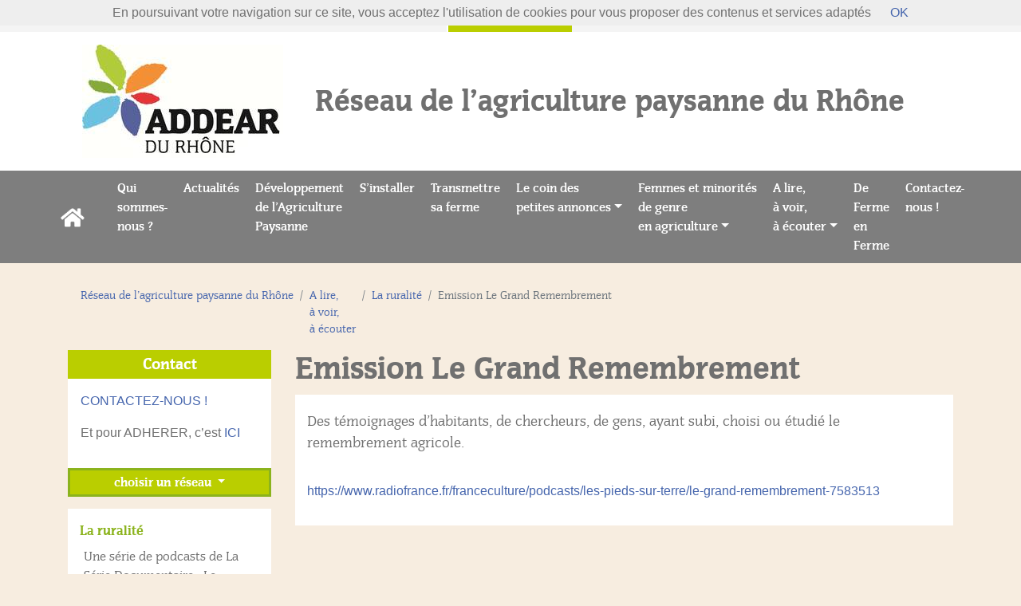

--- FILE ---
content_type: text/html; charset=utf-8
request_url: https://www.agriculturepaysanne.org/Emission-Le-Grand-Remembrement
body_size: 9230
content:







<!doctype html>
<html lang="fr">
  <head>
    <!-- Required meta tags -->
    <meta charset="utf-8">
    <meta name="viewport" content="width=device-width, initial-scale=1, shrink-to-fit=no">

    <!-- Bootstrap CSS -->
    <link rel="stylesheet" type="text/css" href="squelettes/css/bootstrap.min.css">

	<title>Emission Le Grand Remembrement</title>
	<meta name="description" content="Des t&#233;moignages d&#039;habitants, de chercheurs, de gens, ayant subi, choisi ou &#233;tudi&#233; le remembrement agricole." />
	<link rel="canonical" href="https://www.agriculturepaysanne.org/Emission-Le-Grand-Remembrement" />
    <!-- Optional JavaScript -->
    <!-- jQuery first, then Popper.js, then Bootstrap JS -->
    <script src="squelettes/js/jquery-3.5.1.slim.min.js"></script>
    <script src="squelettes/js/popper.min.js"></script>
    <script src="squelettes/js/bootstrap.min.js"></script>
    <link rel="stylesheet" type="text/css" href="squelettes/css/style.css">
    <link rel="stylesheet" type="text/css" href="squelettes/css/menu.css">
    <script src="squelettes/js/bootstrap-4-navbar.js"></script>
    <script src="squelettes/js/video-iframe-responsive.js"></script>

    <link rel="apple-touch-icon" sizes="180x180" href="/apple-touch-icon.png">
    <link rel="icon" type="image/png" sizes="32x32" href="/favicon-32x32.png">
    <link rel="icon" type="image/png" sizes="16x16" href="/favicon-16x16.png">
    <link rel="manifest" href="/site.webmanifest">
    <link rel="mask-icon" href="/safari-pinned-tab.svg" color="#5bbad5">
    <meta name="msapplication-TileColor" content="#2d89ef">
    <meta name="theme-color" content="#ffffff">

  </head>
  <body>
<header>
    <section class="topnav">
    	<div class="container">
    		<div class="row">
    			<div class="col-md-12 text-center px-0">
    				
    				<a href="/" class="nav2 last">Vers le site national</a>
    			</div>	
    		</div>
    	</div>	<!-- end container-->
    </section>
    <section class="bandeau">
        <div class="container">
            <div class="row">
                <div class="col-md-3 col-5 text-md-right text-center px-0 py-3">
                    <a href="rhone" title="page d'accueil" class="logo"><img src="/local/cache-vignettes/L252xH142/rubon40-8af80.jpg?1735066080" alt="logo fadear" class="img-fluid"></a>
                </div>
                <div class="col-md-9 col-7 d-flex align-items-center px-0">
                    <h1 class="slogan">Réseau de l&#8217;agriculture paysanne du Rhône <span></span></h1>
                </div>    
            </div>
        </div>    <!-- end container-->
    </section>

	<section class="main_menu">
	    <div class="container">
	        <div class="row">
	            <div class="col-md-12 d-md-flex justify-content-md-center align-items-md-center">
	        	
	    <!-- Static navbar -->
	    
	    
	    <nav class="navbar navbar-expand-md navbar-light btco-hover-menu">
	        <a class="navbar-brand" href="rhone" title="Réseau de l&#8217;agriculture paysanne du Rhône"><img src="squelettes/images/icones-13.png"></a>
	        <button class="navbar-toggler" type="button" data-toggle="collapse" data-target="#navbarNavDropdown" aria-controls="navbarNavDropdown" aria-expanded="false" aria-label="Toggle navigation">
	            <span class="navbar-toggler-icon"></span>
	        </button>
	        <div class="collapse navbar-collapse" id="navbarNavDropdown">
	            <ul class="navbar-nav">
	            	
	            	
	                <li class="nav-item">
	                    <a class="nav-link" href="Qui-sommes-nous-507">Qui sommes-nous&nbsp;? <span class="sr-only">(current)</span></a>
	                </li>
	                
	                
	            	
	                <li class="nav-item">
	                    <a class="nav-link" href="Actualites-2061">Actualités <span class="sr-only">(current)</span></a>
	                </li>
	                
	                
	            	
	                <li class="nav-item">
	                    <a class="nav-link" href="L-Agriculture-Paysanne-508">Développement de l&#8217;Agriculture <br> Paysanne <span class="sr-only">(current)</span></a>
	                </li>
	                
	                
	            	
	                <li class="nav-item">
	                    <a class="nav-link" href="S-installer-509">S’installer <span class="sr-only">(current)</span></a>
	                </li>
	                
	                
	            	
	                <li class="nav-item">
	                    <a class="nav-link" href="Transmettre-510">Transmettre sa ferme <span class="sr-only">(current)</span></a>
	                </li>
	                
	                
	            	
	            	<li class="nav-item dropdown">
	            		<a class="nav-link dropdown-toggle  active" href="Annonces-de-recherche-de-foncier-880" id="rub_880" data-toggle="dropdown" aria-haspopup="true" aria-expanded="false">Le coin des <br> petites annonces</a>
	                    <ul class="dropdown-menu" aria-labelledby="rub_880">
	                        <li><a class="dropdown-item d-block d-lg-none" href="Annonces-de-recherche-de-foncier-880">Le coin des <br> petites annonces</a></li>
	            	
	                        
	                        <li><a class="dropdown-item dropdown-toggle" href="Recherche-de-foncier-et-ou-de-reprise">Recherche de foncier et/ou de reprise</a>
	                            <ul class="dropdown-menu">
	                                <li><a class="dropdown-item d-block d-lg-none" href="Recherche-de-foncier-et-ou-de-reprise">Recherche de foncier et/ou de reprise</a></li>
	                        
	                        		<li><a class="dropdown-item" href="Recherche-de-foncier-pour-cultures-cerealieres">Recherche de foncier pour cultures céréalières</a></li>
	                        
	                        		<li><a class="dropdown-item" href="Recherche-1-a-2ha-pour-projet-maraicher-secteur-Chaponost-Soucieu">Recherche 1 à 2ha pour projet maraîcher, secteur Chaponost/Soucieu</a></li>
	                        
	                        		<li><a class="dropdown-item" href="Recherche-de-foncier-pour-petits-fruits-Territoire-de-Vienne">Recherche de foncier pour petits fruits - Territoire de Vienne</a></li>
	                        
	                        		<li><a class="dropdown-item" href="La-brasserie-La-Soyeuse-est-en-recherche-de-foncier">La brasserie La Soyeuse est en recherche de foncier&nbsp;!</a></li>
	                        
	                        		<li><a class="dropdown-item" href="Recherche-35-hectares-minimum-grandes-cultures-meunerie-boulangerie-et-autres">Recherche 35 hectares minimum - grandes cultures/meunerie/boulangerie et autres productions végétales</a></li>
	                        
	                            </ul>
	                        </li>
	                        

	            	
	                        
	                        <li><a class="dropdown-item dropdown-toggle" href="Recherche-d-emploi">Recherche d&#8217;emploi</a>
	                            <ul class="dropdown-menu">
	                                <li><a class="dropdown-item d-block d-lg-none" href="Recherche-d-emploi">Recherche d&#8217;emploi</a></li>
	                        
	                        		<li><a class="dropdown-item" href="FERME-D-ELEVAGE-SECURE-POUR-JEUNES-ETUDIANTES-EN-FORMATION">[FERME D&#8217;ELEVAGE SECURE POUR JEUNES ETUDIANTES EN FORMATION]</a></li>
	                        
	                        		<li><a class="dropdown-item" href="Recherche-exploitation-elevage-caprin-pour-apprentissage">Recherche exploitation élevage caprin pour apprentissage</a></li>
	                        
	                        		<li><a class="dropdown-item" href="SAISON-DE-MARAICHAGE">[SAISON DE MARAICHAGE]</a></li>
	                        
	                            </ul>
	                        </li>
	                        

	            	
	                        
	                        <li><a class="dropdown-item dropdown-toggle" href="Offres-d-emploi">Offres d&#8217;emploi</a>
	                            <ul class="dropdown-menu">
	                                <li><a class="dropdown-item d-block d-lg-none" href="Offres-d-emploi">Offres d&#8217;emploi</a></li>
	                        
	                        		<li><a class="dropdown-item" href="recherche-un-employe-agricole-pour-elevage-et-grandes-cultures">[EMPLOYE AGRICOLE ELEVAGE ET GRANDES CULTURES]</a></li>
	                        
	                        		<li><a class="dropdown-item" href="Cherche-ouvrier-e-maraicher-e-polyvalent-e-CDD-de-6-5-mois">[OUVRIE.RE MARAICHAGE POLYVALENT CDD 6,5 MOIS] </a></li>
	                        
	                        		<li><a class="dropdown-item" href="Terre-de-Milpa-est-a-la-recherche-d-un-e-chef-fe-de-culture">[CHEF·FE DE CULTURE]</a></li>
	                        
	                        		<li><a class="dropdown-item" href="Emploi-saisonnier-Ouvrier-e-agricole-en-maraichage-et-petits-fruits-temps-plein">[EMPLOI SAISONNIER - 2 POSTES D&#8217;OUVRIER AGRICOLE MARAICHAGE]</a></li>
	                        
	                        		<li><a class="dropdown-item" href="ENCADRANT-E-COMMERCIALISATION-MARAICHAGE">[ENCADRANT.E COMMERCIALISATION MARAICHAGE]</a></li>
	                        
	                        		<li><a class="dropdown-item" href="Le-grain-de-sab-cherche-saisonnier-e-a-temps-plein">[EMPLOI SAISONNIER A TEMPS PLEIN MARAICHAGE]</a></li>
	                        
	                        		<li><a class="dropdown-item" href="SALARIE-E-AGRICOLE-SAISON">[SALARIE.E AGRICOLE SAISON]</a></li>
	                        
	                            </ul>
	                        </li>
	                        

	            	
	                        
	                        <li><a class="dropdown-item" href="Vente-de-materiel">Vente de matériel</a></li>
	                        

	            	
	                        
	                        <li><a class="dropdown-item dropdown-toggle" href="Offre-de-debouche">Offre de débouché</a>
	                            <ul class="dropdown-menu">
	                                <li><a class="dropdown-item d-block d-lg-none" href="Offre-de-debouche">Offre de débouché</a></li>
	                        
	                        		<li><a class="dropdown-item" href="DEBOUCHE-METROPOLE-LYON-Territoire-a-VivreS-est-en-recherche-de-fruits-et">[DEBOUCHE METROPOLE LYON] Territoire à VivreS est en recherche de fruits et légumes</a></li>
	                        
	                        		<li><a class="dropdown-item" href="Un-nouveau-marche-en-cours-de-creation-a-L-Arbresle">Un nouveau marché à L&#8217;Arbresle&nbsp;!</a></li>
	                        
	                        		<li><a class="dropdown-item" href="Magasin-de-producteurs-en-recherche-de-viande-d-agneau">Magasin de producteurs en recherche de viande d&#8217;agneau </a></li>
	                        
	                        		<li><a class="dropdown-item" href="Epicerie-et-sandwicherie-a-Lyon-en-recherche-de-produits-locaux">Epicerie et sandwicherie à Lyon en recherche de produits locaux&nbsp;!</a></li>
	                        
	                        		<li><a class="dropdown-item" href="Messimy-veut-etoffer-son-marche">Messimy veut étoffer son marché&nbsp;!</a></li>
	                        
	                            </ul>
	                        </li>
	                        

	            	
	                        
	                        <li><a class="dropdown-item dropdown-toggle" href="Annonces-de-foncier-ferme-a-reprendre">Annonces de foncier / ferme à reprendre</a>
	                            <ul class="dropdown-menu">
	                                <li><a class="dropdown-item d-block d-lg-none" href="Annonces-de-foncier-ferme-a-reprendre">Annonces de foncier / ferme à reprendre</a></li>
	                        
	                        		<li><a class="dropdown-item" href="FERME-A-TRANSMETTRE-ARBO">[FERME A TRANSMETTRE ARBO]</a></li>
	                        
	                            </ul>
	                        </li>
	                        

	            	
	                    </ul>
	                </li>    
	            	
	                
	            	
	            	<li class="nav-item dropdown">
	            		<a class="nav-link dropdown-toggle  active" href="Femmes-et-minorites-de-genre-en-agriculture-1891" id="rub_1891" data-toggle="dropdown" aria-haspopup="true" aria-expanded="false">Femmes et minorités <br> de genre <br> en agriculture</a>
	                    <ul class="dropdown-menu" aria-labelledby="rub_1891">
	                        <li><a class="dropdown-item d-block d-lg-none" href="Femmes-et-minorites-de-genre-en-agriculture-1891">Femmes et minorités <br> de genre <br> en agriculture</a></li>
	            	
	                        
	                        <li><a class="dropdown-item" href="Travail-sur-notre-demarche-d-accompagnement">Travail sur notre démarche d&#8217;accompagnement</a></li>
	                        

	            	
	                        
	                        <li><a class="dropdown-item" href="1-Les-Tracteuses">Les Tracteuses</a></li>
	                        

	            	
	                    </ul>
	                </li>    
	            	
	                
	            	
	            	<li class="nav-item dropdown">
	            		<a class="nav-link dropdown-toggle  active" href="A-lire-voir-ecouter-partager" id="rub_755" data-toggle="dropdown" aria-haspopup="true" aria-expanded="false">A lire, <br> à voir, <br> à écouter</a>
	                    <ul class="dropdown-menu" aria-labelledby="rub_755">
	                        <li><a class="dropdown-item d-block d-lg-none" href="A-lire-voir-ecouter-partager">A lire, <br> à voir, <br> à écouter</a></li>
	            	
	                        
	                        <li><a class="dropdown-item dropdown-toggle" href="L-installation-des-nouveaux-agriculteurs-hors-du-cadre-familial">L&#8217;installation agricole</a>
	                            <ul class="dropdown-menu">
	                                <li><a class="dropdown-item d-block d-lg-none" href="L-installation-des-nouveaux-agriculteurs-hors-du-cadre-familial">L&#8217;installation agricole</a></li>
	                        
	                        		<li><a class="dropdown-item" href="Un-article-du-Monde-sur-le-test-agricole">Un article du Monde sur le test agricole</a></li>
	                        
	                        		<li><a class="dropdown-item" href="Faire-du-ble-en-installant-des-paysans-un-article-de-Reporterre">Faire du blé en installant des paysans - un article de Reporterre</a></li>
	                        
	                            </ul>
	                        </li>
	                        

	            	
	                        
	                        <li><a class="dropdown-item" href="La-transmission-des-fermes-1614">La transmission des fermes</a></li>
	                        

	            	
	                        
	                        <li><a class="dropdown-item dropdown-toggle" href="Les-nouvelles-pratiques-sans-produits-chimiques">Pratiques paysannes</a>
	                            <ul class="dropdown-menu">
	                                <li><a class="dropdown-item d-block d-lg-none" href="Les-nouvelles-pratiques-sans-produits-chimiques">Pratiques paysannes</a></li>
	                        
	                        		<li><a class="dropdown-item" href="Les-videos-sur-l-agriculture-paysanne">Les vidéos sur l&#8217;agriculture paysanne</a></li>
	                        
	                        		<li><a class="dropdown-item" href="Changement-climatique-l-agriculture-paysanne-cultive-les-solutions">Changement climatique, l&#8217;agriculture paysanne cultive les solutions - les résultats de deux stages à l&#8217;ARDEAR AURA</a></li>
	                        
	                        		<li><a class="dropdown-item" href="Des-podcasts-crees-par-la-Confederation-paysanne-du-Rhone">Des podcasts créés par la Confédération paysanne du Rhône</a></li>
	                        
	                        		<li><a class="dropdown-item" href="Podcast-sur-l-elevage-paysan-&#127897;%EF%B8%8F&#128226;">Podcast sur l&#8217;élevage paysan &#127897;️&#128226; </a></li>
	                        
	                        		<li><a class="dropdown-item" href="Une-video-courte-explicative-des-nouveaux-OGM">Une vidéo courte explicative des nouveaux OGM</a></li>
	                        
	                        		<li><a class="dropdown-item" href="Rencontre-avec-la-Pepiniere-d-un-songe-1621">Rencontre avec la Pépinière d&#8217;un songe</a></li>
	                        
	                        		<li><a class="dropdown-item" href="Un-Podcast-de-la-Conf-sur-les-PNPP">Un Podcast de la Conf sur les PNPP</a></li>
	                        
	                        		<li><a class="dropdown-item" href="Un-podcast-de-la-FNAB-sur-l-adaptation-aux-changements-climatiques">Un podcast de la FNAB sur l&#8217;adaptation aux changements climatiques</a></li>
	                        
	                        		<li><a class="dropdown-item" href="Une-reportage-France-TV-sur-le-label-HVE">Une reportage France TV sur le label HVE</a></li>
	                        
	                        		<li><a class="dropdown-item" href="Un-podcast-realise-en-partenariat-entre-la-FADEAR-et-Thomas-Rozec">Un podcast réalisé en partenariat entre la FADEAR et Thomas Rozec</a></li>
	                        
	                        		<li><a class="dropdown-item" href="Les-videos-des-candidat-es-aux-elections-professionnelles-2025-de-notre-reseau">Les vidéos des candidat·es aux élections professionnelles 2025 de notre réseau&nbsp;!</a></li>
	                        
	                            </ul>
	                        </li>
	                        

	            	
	                        
	                        <li><a class="dropdown-item dropdown-toggle" href="La-question-alimentaire">La question alimentaire</a>
	                            <ul class="dropdown-menu">
	                                <li><a class="dropdown-item d-block d-lg-none" href="La-question-alimentaire">La question alimentaire</a></li>
	                        
	                        		<li><a class="dropdown-item" href="Une-BD-realisee-par-la-Conf-et-la-FADEAR-sur-l-alimentation">Une BD réalisée par la Conf et la FADEAR sur l&#8217;alimentation</a></li>
	                        
	                        		<li><a class="dropdown-item" href="Un-Podcast-de-la-Conf-sur-la-Securite-Sociale-Alimentaire">Un Podcast de la Conf sur la Sécurité Sociale Alimentaire</a></li>
	                        
	                        		<li><a class="dropdown-item" href="Des-emissions-de-France-culture-sur-la-SSA">Des émissions de France culture sur la SSA</a></li>
	                        
	                            </ul>
	                        </li>
	                        

	            	
	                        
	                        <li><a class="dropdown-item dropdown-toggle" href="On-parle-de-nous">On parle de nous&nbsp;!</a>
	                            <ul class="dropdown-menu">
	                                <li><a class="dropdown-item d-block d-lg-none" href="On-parle-de-nous">On parle de nous&nbsp;!</a></li>
	                        
	                        		<li><a class="dropdown-item" href="40-ans-d-Agriculture-Paysanne-notre-evolution-au-niveau-national">40 ans d&#8217;Agriculture Paysanne - notre évolution au niveau national</a></li>
	                        
	                        		<li><a class="dropdown-item" href="Pour-une-meilleure-gouvernance-du-monde-agricole">Pour une meilleure gouvernance du monde agricole</a></li>
	                        
	                        		<li><a class="dropdown-item" href="En-2022-une-nouvelle-difficulte-pour-le-reseau-des-ADDEAR-d-AURA">Depuis 2022, une nouvelle difficulté pour le réseau des ADDEAR d&#8217;AURA</a></li>
	                        
	                        		<li><a class="dropdown-item" href="Episode-Reporterre-Les-Grands-entretiens-avec-Laurence-Marandola-Porte-parole">Episode Reporterre "Les Grands entretiens" avec Laurence Marandola, Porte-parole de la Confédération paysanne</a></li>
	                        
	                            </ul>
	                        </li>
	                        

	            	
	                        
	                        <li><a class="dropdown-item dropdown-toggle" href="La-ruralite">La ruralité</a>
	                            <ul class="dropdown-menu">
	                                <li><a class="dropdown-item d-block d-lg-none" href="La-ruralite">La ruralité</a></li>
	                        
	                        		<li><a class="dropdown-item" href="Campagnes-Solidaires-Extreme-droite-donner-l-alerte">Campagnes Solidaires - Extrême droite&nbsp;: donner l&#8217;alerte</a></li>
	                        
	                        		<li><a class="dropdown-item" href="Une-serie-de-podcasts-de-La-Serie-Documentaire-Le-complexe-rural">Une série de podcasts de La Série Documentaire&nbsp;: Le complexe rural</a></li>
	                        
	                        		<li><a class="dropdown-item" href="Emission-Le-Grand-Remembrement">Emission Le Grand Remembrement</a></li>
	                        
	                            </ul>
	                        </li>
	                        

	            	
	                        
	                        <li><a class="dropdown-item dropdown-toggle" href="Femmes-et-minorites-de-genre-en-agriculture">Femmes et minorités de genre en agriculture</a>
	                            <ul class="dropdown-menu">
	                                <li><a class="dropdown-item d-block d-lg-none" href="Femmes-et-minorites-de-genre-en-agriculture">Femmes et minorités de genre en agriculture</a></li>
	                        
	                        		<li><a class="dropdown-item" href="Guide-FADEAR-de-prevention-des-violences-sexistes-et-sexuelles">Guide FADEAR de prévention des violences sexistes et sexuelles</a></li>
	                        
	                        		<li><a class="dropdown-item" href="Le-reseau-des-CIVAM-a-travaille-sur-l-integration-des-femmes-en-agriculture">Le réseau des CIVAM a travaillé sur l&#8217;intégration des femmes en agriculture</a></li>
	                        
	                        		<li><a class="dropdown-item" href="Deconstruire-les-inegalites-aux-champs-un-episode-hors-serie-de-Sortir-du-ring">Déconstruire les inégalités aux champs - un épisode hors-série de "Sortir du ring"</a></li>
	                        
	                        		<li><a class="dropdown-item" href="Un-podcast-sur-le-seminaire-Genre-travail-et-ruralite-odyssees-feministes-en">Un podcast sur le séminaire "Genre, travail et ruralité&nbsp;: odyssées féministes en milieu rural" qui a eu lieu en mai 2025</a></li>
	                        
	                        		<li><a class="dropdown-item" href="Femmes-de-la-terre-un-documentaire-diffuse-sur-fr">Femmes de la terre, un documentaire diffusé sur fr...</a></li>
	                        
	                        		<li><a class="dropdown-item" href="Paysanne-en-lutte-un-podcast-Arte-Radio-en-2-episodes">"Paysanne en lutte", un podcast Arte Radio en 2 épisodes&nbsp;!</a></li>
	                        
	                        		<li><a class="dropdown-item" href="Un-article-de-Reporterre-synthetisant-une-etude-sur-la-vulnerabilite-des-femmes">Un article de Reporterre synthétisant une étude sur la vulnérabilité des femmes face aux changements climatiques</a></li>
	                        
	                        		<li><a class="dropdown-item" href="La-jeune-fille-et-la-ferme-encore-un-podcast-Arte-Radio">"La jeune fille et la ferme" - un podcast Arte Radio</a></li>
	                        
	                        		<li><a class="dropdown-item" href="Clemence-reprend-la-ferme-un-podcast-France-culture">"Clémence reprend la ferme", un podcast France culture</a></li>
	                        
	                        		<li><a class="dropdown-item" href="Etre-femme-et-paysanne-en-2025-Emission-de-Radio-B">Être femme et paysanne en 2025 - Emission de Radio B</a></li>
	                        
	                        		<li><a class="dropdown-item" href="Manuel-Deterre-un-podcast-de-Blast">Manuel Déterre - un podcast de Blast</a></li>
	                        
	                            </ul>
	                        </li>
	                        

	            	
	                        
	                        <li><a class="dropdown-item" href="Nos-rapports-d-activite">Nos rapports d&#8217;activité</a></li>
	                        

	            	
	                    </ul>
	                </li>    
	            	
	                
	            	
	                <li class="nav-item">
	                    <a class="nav-link" href="De-Ferme-en-Ferme">De Ferme en Ferme <span class="sr-only">(current)</span></a>
	                </li>
	                
	                
	            	
	                <li class="nav-item">
	                    <a class="nav-link" href="Contacts-513">Contactez-nous&nbsp;! <span class="sr-only">(current)</span></a>
	                </li>
	                
	                
	                	            </ul>
	        </div>
	    </nav>
	    
	    
		            </div>    
	        </div>
	    </div>    <!-- end container-->
	</section>
</header>
<section class="main">
    <div class="container">
        <div class="row">
            <div class="col-md-12">
                                                        <nav aria-label="breadcrumb">
                        <ol class="breadcrumb">
                        
                                                
                                                
                                                    <li class="breadcrumb-item"><a href="rhone">Réseau de l&#8217;agriculture paysanne du Rhône</a></li>
                                                
                                                    <li class="breadcrumb-item"><a href="A-lire-voir-ecouter-partager">A lire, <br> à voir, <br> à écouter</a></li>
                                                
                                                    <li class="breadcrumb-item"><a href="La-ruralite">La ruralité</a></li>
                                                
                            <li class="breadcrumb-item active" aria-current="page">Emission Le Grand Remembrement</li>
                        </ol>
                    </nav>
                                                </div>
        </div>
    </div>    <!-- end container-->
    <div class="container">
        <div class="row">
            <div class="col-md-9 order-md-last">
            
                        <h1>Emission Le Grand Remembrement</h1>
            
            
                                    
                                        <div class="container chapo">
                        <div class="row">
                           <div class="col-md-12 d-flex justify-content-start align-items-center text"><div><p>Des témoignages d&#8217;habitants, de chercheurs, de gens, ayant subi, choisi ou étudié le remembrement agricole.</p></div></div>
                        </div>
                    </div>
                                    
                <div class="main_text"><p><a href="https://www.radiofrance.fr/franceculture/podcasts/les-pieds-sur-terre/le-grand-remembrement-7583513" class="spip_out" rel="external">https://www.radiofrance.fr/franceculture/podcasts/les-pieds-sur-terre/le-grand-remembrement-7583513</a></p></div>

                
                

                
                                

                
                

                

                

                

                
                        </div>
            <div class="col-md-3 order-md-first">
                                <div class="reseau" style="min-height: 100px;">
                    <div class="titre">Contact</div>
                    
                    <div class="bg-white p-3">
                        <p><a href="https://www.agriculturepaysanne.org/Contacts-513">CONTACTEZ-NOUS&nbsp;!</a></p>
<p>Et pour ADHERER, c&#8217;est <a href="https://www.helloasso.com/associations/addear-du-rhone/adhesions/adhesion-2026-addear-du-rhone" class="spip_out" rel="external">ICI</a></p>
                        
                        
                        
                        <div class="rs">
                            
                            
                            
                            
                            
                            
                        </div>
                    </div>
                    
                    <div class="dropdown text-center dropdown-region">
    <button class="all w-100 dropdown-toggle" type="button" id="dropdownReso" data-toggle="dropdown" aria-haspopup="true" aria-expanded="false">
    choisir un réseau
    </button>
    <div class="dropdown-menu dropdown-menu-short shadow" aria-labelledby="dropdownReso" id="dropdown_reso">
    
    
        <a class="dropdown-item region" href="auvergne-rhone-alpes">Auvergne-Rhône-Alpes</a>
        
        
        
                <a class="dropdown-item departement" href="/ain">Ain</a>
            
        
        
                <a class="dropdown-item departement" href="/ardeche">Ardèche</a>
            
        
        
                <a class="dropdown-item departement" href="/CantADEAR">Cantal</a>
            
        
        
                <a class="dropdown-item departement" href="/drome">Drôme</a>
            
        
        
                <a class="dropdown-item departement" href="/isere">Isère</a>
            
        
        
                <a class="dropdown-item departement" href="/loire">Loire</a>
            
        
        
                <a class="dropdown-item departement" href="/addear-haute-loire">Haute-Loire</a>
            
        
        
                <a class="dropdown-item departement" href="/rhone">Rhône</a>
            
        
        
                <a class="dropdown-item departement" href="/savoire">Savoie</a>
            
        
        
                <a class="dropdown-item departement" href="/agriculture-paysanne-haute-savoie">Haute-Savoie</a>
            
        
    
    
        <a class="dropdown-item region" href="ARDEAR-Bourgogne-Franche-Comte">Bourgogne-Franche-Comté</a>
        
        
        
                <a class="dropdown-item departement" href="/ADEAR-de-Haute-Saone">Haute-Saône</a>
            
        
    
    
        <a class="dropdown-item region" href="ARAP">Bretagne</a>
        
        
        
                <a class="dropdown-item departement" href="/agriculturepaysanne22">Côtes-d&#8217;Armor</a>
            
        
        
                <a class="dropdown-item departement" href="/ADEAR-Ille-et-Vilaine">Ille-et-Vilaine</a>
            
        
    
    
        <a class="dropdown-item region" href="ardearcentre">Centre-Val de Loire</a>
        
        
        
                <a class="dropdown-item departement" href="/addear18">Cher</a>
            
        
        
                <a class="dropdown-item departement" href="/ladear-28">Eure-et-Loir</a>
            
        
        
                <a class="dropdown-item departement" href="/adeari">Indre</a>
            
        
        
                <a class="dropdown-item departement" href="/adear37">Indre-et-Loire</a>
            
        
        
                <a class="dropdown-item departement" href="/addear41">Loir-et-Cher</a>
            
        
        
                <a class="dropdown-item departement" href="/adear45">Loiret</a>
            
        
    
    
        <a class="dropdown-item region" href="ARDEAR-Grand-Est">Grand Est</a>
        
        
    
    
        <div class="dropdown-item region">Hauts-de-France</div>
        
        
        
                <a class="dropdown-item departement" href="/initiativespaysannes">Aisne</a>
            
        
        
                <a class="dropdown-item departement" href="/initiativespaysannes">Oise</a>
            
        
        
                <a class="dropdown-item departement" href="/initiativespaysannes">Somme</a>
            
        
    
    
        <a class="dropdown-item region" href="Federation-des-Associations-pour-le-Developpement-de-l-Emploi-Agricole-et-Rural">Île-de-France</a>
        
        
    
    
        <a class="dropdown-item region" href="ardear-normandie">Normandie</a>
        
        
        
                <a class="dropdown-item departement" href="/ADEAR14">Calvados</a>
            
        
        
                <a class="dropdown-item departement" href="/ADEAR50">Manche</a>
            
        
        
                <a class="dropdown-item departement" href="/ADEAR61">Orne</a>
            
        
        
                <a class="dropdown-item departement" href="/seine-maritime">Seine-Maritime</a>
            
        
    
    
        <a class="dropdown-item region" href="ARDEAR-Nouvelle-Aquitaine">Nouvelle-Aquitaine</a>
        
        
        
                <a class="dropdown-item departement" href="/ADEAR-Terre-Mer">Charente</a>
            
        
        
                <a class="dropdown-item departement" href="/ADEAR-Terre-Mer">Charente-Maritime</a>
            
        
        
                <a class="dropdown-item departement" href="/adear-limousin">Corrèze</a>
            
        
        
                <a class="dropdown-item departement" href="/adear-limousin">Creuse</a>
            
        
        
                <a class="dropdown-item departement" href="/maison-des-paysans-dordogne">Dordogne</a>
            
        
        
                <a class="dropdown-item departement" href="/agap33">Gironde</a>
            
        
        
                <a class="dropdown-item departement" href="/Association-landaise-pour-le-developpement-de-l-emploi-agricole-et-rural">Landes</a>
            
        
        
                <a class="dropdown-item departement" href="/Adear-47">Lot-et-Garonne</a>
            
        
        
                <a class="dropdown-item departement" href="/abdea">Pyrénées-Atlantiques</a>
            
                <a class="dropdown-item departement" href="/AFI-Pays-Basque">Pyrénées-Atlantiques</a>
            
                <a class="dropdown-item departement" href="/Euskal-Herriko-Laborantza-Ganbara">Pyrénées-Atlantiques</a>
            
        
        
                <a class="dropdown-item departement" href="/ADEAR-Terre-Mer">Deux-Sèvres</a>
            
        
        
                <a class="dropdown-item departement" href="/ADEAR-Terre-Mer">Vienne</a>
            
        
        
                <a class="dropdown-item departement" href="/adear-limousin">Haute-Vienne</a>
            
        
    
    
        <div class="dropdown-item region">Occitanie</div>
        
        
        
                <a class="dropdown-item departement" href="/ariege">Ariège</a>
            
        
        
                <a class="dropdown-item departement" href="/adear-aude">Aude</a>
            
        
        
                <a class="dropdown-item departement" href="/addear12">Aveyron</a>
            
        
        
                <a class="dropdown-item departement" href="/gard">Gard</a>
            
        
        
                <a class="dropdown-item departement" href="/haute-garonne">Haute-Garonne</a>
            
        
        
                <a class="dropdown-item departement" href="/adear32">Gers</a>
            
        
        
                <a class="dropdown-item departement" href="/ADEAR-du-Lot">Lot</a>
            
        
        
                <a class="dropdown-item departement" href="/alodear">Lozère</a>
            
        
        
                <a class="dropdown-item departement" href="/ADEAR-des-Hautes-Pyrenees">Hautes-Pyrénées</a>
            
        
        
                <a class="dropdown-item departement" href="/tarn">Tarn</a>
            
        
        
                <a class="dropdown-item departement" href="/adear82">Tarn-et-Garonne</a>
            
        
    
    
        <a class="dropdown-item region" href="ardearpdl">Pays de la Loire</a>
        
        
        
                <a class="dropdown-item departement" href="/Cap44-ADEAR-de-Loire-Atlantique">Loire-Atlantique</a>
            
        
        
                <a class="dropdown-item departement" href="/Vivre-au-pays">Maine-et-Loire</a>
            
        
        
                <a class="dropdown-item departement" href="/adearm">Mayenne</a>
            
        
        
                <a class="dropdown-item departement" href="/CAPP72">Sarthe</a>
            
        
        
                <a class="dropdown-item departement" href="/adear-de-vendee">Vendée</a>
            
        
    
    
        <a class="dropdown-item region" href="ardear-paca">Provence-Alpes-Côte d&#8217;Azur</a>
        
        
        
                <a class="dropdown-item departement" href="/adear04">Alpes-de-Haute-Provence</a>
            
        
        
                <a class="dropdown-item departement" href="/adear-des-hautes-alpes">Hautes-Alpes</a>
            
        
        
                <a class="dropdown-item departement" href="/adear-06">Alpes-Maritimes</a>
            
        
        
                <a class="dropdown-item departement" href="/ladear-des-bouches-du-rhone">Bouches-du-Rhône</a>
            
        
        
                <a class="dropdown-item departement" href="/ladear-du-var">Var</a>
            
        
        
                <a class="dropdown-item departement" href="/adear84">Vaucluse</a>
            
        
    
    </div>
</div>
<style type="text/css">
#dropdown_reso{
    background-color: #F5F5F5;
    box-shadow: 0 .5rem 1rem rgba(0,0,0,.15)!important;
}
.dropdown-region .region{
    display: block;
    color: var(--noir);
    font-family: "congressblack";
}
.dropdown-region .region:hover{
    background-color: var(--noir);
    color: #FFF;
}
.dropdown-region .departement{
    color: var(--noir);
    padding-left: 40px;
}
</style>                </div>
                                <div class="left_nav mt-0">
                    
                    <a href="La-ruralite" class="parent">La ruralité</a>
                    
                    
                        <ul>
                        
                        <li>
                                                        <a href="Une-serie-de-podcasts-de-La-Serie-Documentaire-Le-complexe-rural">Une série de podcasts de La Série Documentaire&nbsp;: Le complexe rural</a>
                                                    </li>
                        
                        <li>
                                                        <div class="active"><b>Emission Le Grand Remembrement</b></div>
                            
                                                    </li>
                        
                        <li>
                                                        <a href="Campagnes-Solidaires-Extreme-droite-donner-l-alerte">Campagnes Solidaires - Extrême droite&nbsp;: donner l&#8217;alerte</a>
                                                    </li>
                        
                        </ul>
                    
                </div>
                
                <div class="module_tn formation">
        <a href="/formations/index.php?minsite=1&structure=34" class="titre">Formations</a>
        <ul>
                        <li>
                <div> <span class="badge_bleu_clair">Rhône</span>            <span class="badge_bleu_clair">03 févr 2026</span></div>
                <a href="/formations/detail.php?id=9564">Déposer sa demande de DJA_S1_2026_session 1</a>
            </li>
                        <li>
                <div> <span class="badge_bleu_clair">Rhône</span>            <span class="badge_bleu_clair">09 févr 2026</span></div>
                <a href="/formations/detail.php?id=6860">Demain, on s'associe ! S1_2026</a>
            </li>
                        <li>
                <div> <span class="badge_bleu_clair">Rhône</span>            <span class="badge_bleu_clair">16 mars 2026</span></div>
                <a href="/formations/detail.php?id=9567">Mûrir ses idées pour en faire un projet_S1_2026</a>
            </li>
                    </ul>
        <div class="text-right"><a href="/formations/index.php?minsite=1&structure=34" class="suite">En savoir plus</a></div>                   
    </div>

                
<div class="module_tn pa">
    <a href="/annonces/index.php?minsite=1&structure=34" class="titre">Petites annonces</a>
    <ul>
                <li>
            <div><span class="badge_bleu_fonce">Loire</span><span class="badge_bleu_fonce">29 janv 2026</span></div>
            <a href="annonces/annonce.php?id=7935">[SALARIE.E AGRICOLE SAISON]</a>
        </li>
                <li>
            <div><span class="badge_bleu_fonce">Rhône</span><span class="badge_bleu_fonce">27 janv 2026</span></div>
            <a href="annonces/annonce.php?id=7915">[ENCADRANT.E COMMERCIALISATION MARAICHAG(...)</a>
        </li>
                <li>
            <div><span class="badge_bleu_fonce">Rhône</span><span class="badge_bleu_fonce">27 janv 2026</span></div>
            <a href="annonces/annonce.php?id=7916">[EMPLOI SAISONNIER A TEMPS PLEIN MARAICH(...)</a>
        </li>
         
    </ul>
    <div class="text-right"><a href="/annonces/index.php?minsite=1&structure=34" class="suite">En savoir plus</a></div>                   
</div>





<div class="module_tn event">
    <a href="/agenda/index.php?minsite=1&structure=34" class="titre">Evénements</a>
    <ul>
            <li>
            <div><span class="badge_orange"></span><span class="badge_orange">05 févr 2026 09:30-13:00</span></div>
            <a href="/agenda/evenement.php?id=1531">Accueil collectif de porteur·se·s de projets</a>
        </li>
            <li>
            <div><span class="badge_orange">Rhône</span><span class="badge_orange">05 févr 2026 13:30-16:00</span></div>
            <a href="/agenda/evenement.php?id=1571">1, 2, 3 transmettez : mieux communiquer pour mieux transmettre</a>
        </li>
            <li>
            <div><span class="badge_orange">Isère</span><span class="badge_orange">26 févr 2026 19:00-22:00</span></div>
            <a href="/agenda/evenement.php?id=1544">Soirée Installation-Transmission</a>
        </li>
        
    </ul>
    <div class="text-right"><a href="/agenda/index.php?minsite=1&structure=34" class="suite">En savoir plus</a></div>                   
</div>                
            </div>

        </div>
    </div>    <!-- end container-->

</section>


<footer>
    <div class="container">
        <div class="row">
            <div class="col-md-12">
                <!-- <a href="">Plan du site</a> | 
                <a href="">Mentions légales</a> |  -->
                2012 - 2026 Fadear contact@fadear.org | 
                <a href="https://www.terrenourriciere.org/?from=fadear" target="_blank">Site réalisé par Terre Nourricière</a>
            </div>    
        </div>
    </div>    <!-- end container-->
</footer>
<script type="text/javascript"> 
$(document).ready(function() {
 $('.spip_documents a, a.spip_out').attr("target", "_blank");
});
 </script>
<!-- Start of StatCounter Code for Default Guide -->
<script type="text/javascript">
var sc_project=8495767;
var sc_invisible=1;
var sc_security="7390cc12";
var scJsHost = (("https:" == document.location.protocol) ?
"https://secure." : "http://www.");
document.write("<sc"+"ript type='text/javascript' src='" + scJsHost +
"statcounter.com/counter/counter.js'></"+"script>");</script>
<noscript><div class="statcounter"><a title="web analytics"
href="http://statcounter.com/" target="_blank"><img class="statcounter"
src="https://c.statcounter.com/8495767/0/7390cc12/1/" alt="web
analytics"></a></div></noscript>
<!-- End of StatCounter Code for Default Guide -->


<script type="text/javascript">

  var _gaq = _gaq || [];
  _gaq.push(['_setAccount', 'UA-36629914-1']);
  _gaq.push(['_setDomainName', 'agriculturepaysanne.org']);
  _gaq.push(['_setAllowLinker', true]);
  _gaq.push(['_trackPageview']);

  (function() {
    var ga = document.createElement('script'); ga.type = 'text/javascript'; ga.async = true;
    ga.src = ('https:' == document.location.protocol ? 'https://' : 'http://') + 'stats.g.doubleclick.net/dc.js';
    var s = document.getElementsByTagName('script')[0]; s.parentNode.insertBefore(ga, s);
  })();

</script>
<!-- Default Statcounter code for Site web ADDEAR du Rhône
https://www.agriculturepaysanne.org/rhone -->
<script type="text/javascript">
var sc_project=12916550; 
var sc_invisible=0; 
var sc_security="116ef2d3"; 
var scJsHost = "https://";
document.write("<sc"+"ript type='text/javascript' src='" + scJsHost+
"statcounter.com/counter/counter.js'></"+"script>");
</script>
<noscript><div class="statcounter"><a title="Web Analytics"
href="https://statcounter.com/" target="_blank"><img class="statcounter"
src="https://c.statcounter.com/12916550/0/116ef2d3/0/" alt="Web Analytics"
referrerPolicy="no-referrer-when-downgrade"></a></div></noscript>
<!-- End of Statcounter Code -->
<style type="text/css">
.footer_minisite{
    background-color: var(--vert_fonce);
    color: #FFF;
    padding: 30px 0;
    font-size: 14px;
    border-top: 1px solid #FFF;
}
.footer_minisite .adresse{
    background: url(https://www.agriculturepaysanne.org/IMG/png/logo_ardear_cvl_png.png) left top no-repeat;
    background-size: 114px;
    padding-left: 136px;
    padding-bottom: 15px;
    margin-bottom: 15px;
    position: relative;
}

.footer_minisite .adresse p{
    margin-bottom: 0;
}


.footer_minisite .adresse::after{
    content: "";
    position: absolute;
    left: 136px;
    bottom: 0;
    width: 95px;
    height: 1px;
    background-color: #FFF;
}

.footer_minisite .carte{
    background: url(https://www.agriculturepaysanne.org/IMG/png/carte_de_la_region_cvl.png) left center no-repeat;
    background-size: 40px;
    padding-left: 55px;
    display: inline-block;
    position: relative;
    font-size: 16px;
    color: #FFF;
    font-family: 'congressblack';
    padding-bottom: 15px;
    margin-bottom: 15px;
    padding-top: 15px;
    line-height: 20px;
}

.footer_minisite .carte::after{
    content: "";
    position: absolute;
    left: 55px;
    bottom: 0;
    width: 95px;
    height: 1px;
    background-color: #FFF;
}
.footer_minisite .carte:hover{
    text-decoration: none;
}

.footer_minisite .menu{
    padding-left: 55px;
}

.footer_minisite .menu a{
    color: #FFF;
    font-family: 'congressblack';
}

</style>  <script type='text/javascript' src='plugins/auto/cookiechoices/v1.2.0/js/cookiechoices.js'></script>
<script type='text/javascript' src='local/cache-js/jsdyn-cookiechoices_call_js-d1637864.js?1742149519'></script>
</body>
</html>


--- FILE ---
content_type: image/svg+xml
request_url: https://www.agriculturepaysanne.org/squelettes/images/event.svg
body_size: 580
content:
<?xml version="1.0" encoding="utf-8"?>
<!-- Generator: Adobe Illustrator 23.0.3, SVG Export Plug-In . SVG Version: 6.00 Build 0)  -->
<svg version="1.1" id="Capa_1" xmlns="http://www.w3.org/2000/svg" xmlns:xlink="http://www.w3.org/1999/xlink" x="0px" y="0px"
	 viewBox="0 0 36.4 36.4" style="enable-background:new 0 0 36.4 36.4;" xml:space="preserve">
<style type="text/css">
	.st0{fill:#707070;}
</style>
<g>
	<g>
		<path class="st0" d="M30.2,3.9h-1.1V2.7c0-1.5-1.2-2.8-2.7-2.8c-1.5,0-2.7,1.2-2.7,2.8v1.2H21V2.7C21,1.2,19.8,0,18.4,0
			s-2.7,1.2-2.7,2.8v1.2H13V2.7C13,1.2,11.8,0,10.3,0S7.6,1.2,7.6,2.7v1.2H6.2C3.9,3.9,2,5.9,2,8.2v24c0,2.3,1.9,4.3,4.3,4.3h24
			c2.3,0,4.3-1.9,4.3-4.3v-24C34.5,5.9,32.6,3.9,30.2,3.9z M25.3,2.7c0-0.7,0.5-1.3,1.2-1.3c0.6,0,1.2,0.6,1.2,1.3v4.9
			c0,0.7-0.5,1.3-1.2,1.3c-0.6,0-1.2-0.6-1.2-1.3V2.7z M17.2,2.7c0-0.7,0.5-1.3,1.2-1.3s1.2,0.6,1.2,1.3v4.9c0,0.7-0.5,1.3-1.2,1.3
			s-1.2-0.6-1.2-1.3V2.7z M9.1,2.7c0-0.7,0.5-1.3,1.2-1.3s1.2,0.6,1.2,1.3v4.9c0,0.7-0.5,1.3-1.2,1.3S9.1,8.3,9.1,7.6V2.7z M32,32.2
			c0,1-0.8,1.8-1.8,1.8h-24c-1,0-1.8-0.8-1.8-1.8v-22H32V32.2z"/>
		<rect x="6.7" y="14.6" class="st0" width="4.6" height="4.1"/>
		<rect x="12.9" y="14.6" class="st0" width="4.6" height="4.1"/>
		<rect x="19" y="14.6" class="st0" width="4.6" height="4.1"/>
		<rect x="25.1" y="14.6" class="st0" width="4.6" height="4.1"/>
		<rect x="6.7" y="20.1" class="st0" width="4.6" height="4.1"/>
		<rect x="12.9" y="20.1" class="st0" width="4.6" height="4.1"/>
		<rect x="19" y="20.1" class="st0" width="4.6" height="4.1"/>
		<rect x="25.1" y="20.1" class="st0" width="4.6" height="4.1"/>
		<rect x="6.7" y="25.5" class="st0" width="4.6" height="4.1"/>
		<rect x="12.9" y="25.5" class="st0" width="4.6" height="4.1"/>
		<rect x="19" y="25.5" class="st0" width="4.6" height="4.1"/>
		<rect x="25.1" y="25.5" class="st0" width="4.6" height="4.1"/>
	</g>
</g>
</svg>


--- FILE ---
content_type: application/javascript
request_url: https://www.agriculturepaysanne.org/squelettes/js/video-iframe-responsive.js
body_size: 258
content:
$(function() {
    
    var $allVideos = $("iframe[src*='//player.vimeo.com'], iframe[src*='//www.youtube.com'], object, embed"),
    $fluidEl = $("figure");
	    	
	$allVideos.each(function() {
	
	  $(this)
	    // jQuery .data does not work on object/embed elements
	    .attr('data-aspectRatio', this.height / this.width);
	    //.removeAttr('height')
	    //.removeAttr('width');
	
	});
	
	$(window).resize(function() {
	   
	  $allVideos.each(function() {
	  
	    var $el = $(this);
        var parentWidth = $el.parent('div').width();
        if($el.attr('width') > parentWidth){
		    $el
		        .width(parentWidth)
		        .height(parentWidth * $el.attr('data-aspectRatio'));        	
        }
	  
	  });
	
	}).resize();

});